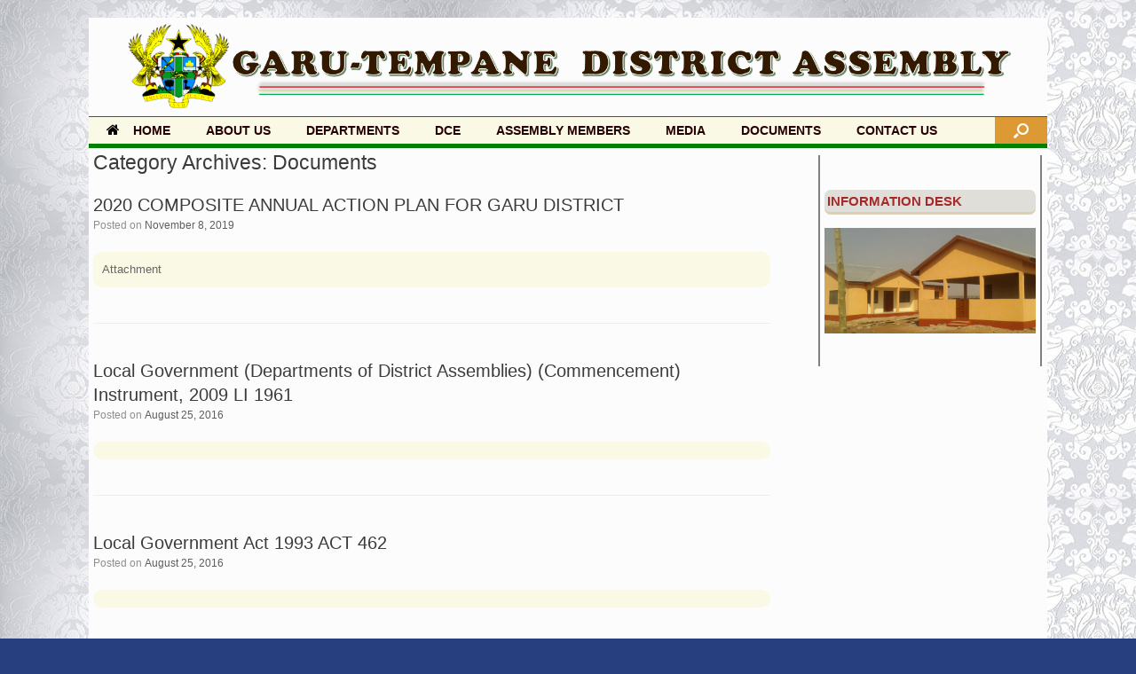

--- FILE ---
content_type: text/html; charset=UTF-8
request_url: http://gtda.gov.gh/index.php/category/documents/
body_size: 45985
content:
<!DOCTYPE html>
<html lang="en-US">
<head>
	<meta charset="UTF-8" />
	<meta http-equiv="X-UA-Compatible" content="IE=10" />
	<link rel="profile" href="http://gmpg.org/xfn/11" />
	<link rel="pingback" href="http://gtda.gov.gh/xmlrpc.php" />
	<title>Documents &#8211; Garu District Assembly</title>
<meta name='robots' content='max-image-preview:large' />
<link rel='dns-prefetch' href='//s.w.org' />
<link rel="alternate" type="application/rss+xml" title="Garu District Assembly &raquo; Feed" href="http://gtda.gov.gh/index.php/feed/" />
<link rel="alternate" type="application/rss+xml" title="Garu District Assembly &raquo; Comments Feed" href="http://gtda.gov.gh/index.php/comments/feed/" />
<link rel="alternate" type="application/rss+xml" title="Garu District Assembly &raquo; Documents Category Feed" href="http://gtda.gov.gh/index.php/category/documents/feed/" />
		<script type="text/javascript">
			window._wpemojiSettings = {"baseUrl":"https:\/\/s.w.org\/images\/core\/emoji\/13.1.0\/72x72\/","ext":".png","svgUrl":"https:\/\/s.w.org\/images\/core\/emoji\/13.1.0\/svg\/","svgExt":".svg","source":{"concatemoji":"http:\/\/gtda.gov.gh\/wp-includes\/js\/wp-emoji-release.min.js?ver=5.8.12"}};
			!function(e,a,t){var n,r,o,i=a.createElement("canvas"),p=i.getContext&&i.getContext("2d");function s(e,t){var a=String.fromCharCode;p.clearRect(0,0,i.width,i.height),p.fillText(a.apply(this,e),0,0);e=i.toDataURL();return p.clearRect(0,0,i.width,i.height),p.fillText(a.apply(this,t),0,0),e===i.toDataURL()}function c(e){var t=a.createElement("script");t.src=e,t.defer=t.type="text/javascript",a.getElementsByTagName("head")[0].appendChild(t)}for(o=Array("flag","emoji"),t.supports={everything:!0,everythingExceptFlag:!0},r=0;r<o.length;r++)t.supports[o[r]]=function(e){if(!p||!p.fillText)return!1;switch(p.textBaseline="top",p.font="600 32px Arial",e){case"flag":return s([127987,65039,8205,9895,65039],[127987,65039,8203,9895,65039])?!1:!s([55356,56826,55356,56819],[55356,56826,8203,55356,56819])&&!s([55356,57332,56128,56423,56128,56418,56128,56421,56128,56430,56128,56423,56128,56447],[55356,57332,8203,56128,56423,8203,56128,56418,8203,56128,56421,8203,56128,56430,8203,56128,56423,8203,56128,56447]);case"emoji":return!s([10084,65039,8205,55357,56613],[10084,65039,8203,55357,56613])}return!1}(o[r]),t.supports.everything=t.supports.everything&&t.supports[o[r]],"flag"!==o[r]&&(t.supports.everythingExceptFlag=t.supports.everythingExceptFlag&&t.supports[o[r]]);t.supports.everythingExceptFlag=t.supports.everythingExceptFlag&&!t.supports.flag,t.DOMReady=!1,t.readyCallback=function(){t.DOMReady=!0},t.supports.everything||(n=function(){t.readyCallback()},a.addEventListener?(a.addEventListener("DOMContentLoaded",n,!1),e.addEventListener("load",n,!1)):(e.attachEvent("onload",n),a.attachEvent("onreadystatechange",function(){"complete"===a.readyState&&t.readyCallback()})),(n=t.source||{}).concatemoji?c(n.concatemoji):n.wpemoji&&n.twemoji&&(c(n.twemoji),c(n.wpemoji)))}(window,document,window._wpemojiSettings);
		</script>
		<style type="text/css">
img.wp-smiley,
img.emoji {
	display: inline !important;
	border: none !important;
	box-shadow: none !important;
	height: 1em !important;
	width: 1em !important;
	margin: 0 .07em !important;
	vertical-align: -0.1em !important;
	background: none !important;
	padding: 0 !important;
}
</style>
	<link rel='stylesheet' id='pt-cv-public-style-css'  href='http://gtda.gov.gh/wp-content/plugins/content-views-query-and-display-post-page/public/assets/css/cv.css?ver=4.0.2' type='text/css' media='all' />
<link rel='stylesheet' id='wp-block-library-css'  href='http://gtda.gov.gh/wp-includes/css/dist/block-library/style.min.css?ver=5.8.12' type='text/css' media='all' />
<link rel='stylesheet' id='main-style-css'  href='http://gtda.gov.gh/wp-content/plugins/category-post-list-widget/css/main.css?ver=5.8.12' type='text/css' media='all' />
<link rel='stylesheet' id='contact-form-7-css'  href='http://gtda.gov.gh/wp-content/plugins/contact-form-7/includes/css/styles.css?ver=4.8' type='text/css' media='all' />
<link rel='stylesheet' id='da-frontend-css'  href='http://gtda.gov.gh/wp-content/plugins/download-attachments/css/frontend.css?ver=1.3.1' type='text/css' media='all' />
<link rel='stylesheet' id='vantage-style-css'  href='http://gtda.gov.gh/wp-content/themes/vantage/style.css?ver=1.6.1' type='text/css' media='all' />
<link rel='stylesheet' id='font-awesome-css'  href='http://gtda.gov.gh/wp-content/themes/vantage/fontawesome/css/font-awesome.css?ver=4.6.2' type='text/css' media='all' />
<link rel='stylesheet' id='siteorigin-mobilenav-css'  href='http://gtda.gov.gh/wp-content/themes/vantage/inc/mobilenav/css/mobilenav.css?ver=1.6.1' type='text/css' media='all' />
<link rel='stylesheet' id='tmm-css'  href='http://gtda.gov.gh/wp-content/plugins/team-members/inc/css/tmm_style.css?ver=5.8.12' type='text/css' media='all' />
<link rel='stylesheet' id='promoslider_main-css'  href='http://gtda.gov.gh/wp-content/plugins/promotion-slider/css/slider.css?ver=5.8.12' type='text/css' media='all' />
<script type='text/javascript' src='http://gtda.gov.gh/wp-includes/js/jquery/jquery.min.js?ver=3.6.0' id='jquery-core-js'></script>
<script type='text/javascript' src='http://gtda.gov.gh/wp-includes/js/jquery/jquery-migrate.min.js?ver=3.3.2' id='jquery-migrate-js'></script>
<script type='text/javascript' src='http://gtda.gov.gh/wp-content/plugins/category-post-list-widget/js/jquery.cycle.all.js?ver=5.8.12' id='cycle_js-js'></script>
<!--[if lt IE 9]>
<script type='text/javascript' src='http://gtda.gov.gh/wp-content/themes/vantage/js/html5.min.js?ver=3.7.3' id='vantage-html5-js'></script>
<![endif]-->
<!--[if (gte IE 6)&(lte IE 8)]>
<script type='text/javascript' src='http://gtda.gov.gh/wp-content/themes/vantage/js/selectivizr.min.js?ver=1.0.2' id='vantage-selectivizr-js'></script>
<![endif]-->
<script type='text/javascript' id='siteorigin-mobilenav-js-extra'>
/* <![CDATA[ */
var mobileNav = {"search":{"url":"http:\/\/gtda.gov.gh","placeholder":"Search"},"text":{"navigate":"Menu","back":"Back","close":"Close"},"nextIconUrl":"http:\/\/gtda.gov.gh\/wp-content\/themes\/vantage\/inc\/mobilenav\/images\/next.png","mobileMenuClose":"<i class=\"fa fa-times\"><\/i>"};
/* ]]> */
</script>
<script type='text/javascript' src='http://gtda.gov.gh/wp-content/themes/vantage/inc/mobilenav/js/mobilenav.min.js?ver=1.6.1' id='siteorigin-mobilenav-js'></script>
<script type='text/javascript' id='promoslider_main-js-extra'>
/* <![CDATA[ */
var promoslider_options = {"version":"3.3.4"};
/* ]]> */
</script>
<script type='text/javascript' src='http://gtda.gov.gh/wp-content/plugins/promotion-slider/js/promoslider.js?ver=5.8.12' id='promoslider_main-js'></script>
<link rel="https://api.w.org/" href="http://gtda.gov.gh/index.php/wp-json/" /><link rel="alternate" type="application/json" href="http://gtda.gov.gh/index.php/wp-json/wp/v2/categories/5" /><link rel="EditURI" type="application/rsd+xml" title="RSD" href="http://gtda.gov.gh/xmlrpc.php?rsd" />
<link rel="wlwmanifest" type="application/wlwmanifest+xml" href="http://gtda.gov.gh/wp-includes/wlwmanifest.xml" /> 
<meta name="generator" content="WordPress 5.8.12" />
<link rel='stylesheet' href='http://gtda.gov.gh/wp-content/plugins/at-news-scroller/includes/../style/style.css' type='text/css' media='all' />
<meta name="viewport" content="width=device-width, initial-scale=1" />		<style type="text/css">
			.so-mobilenav-mobile + * { display: none; }
			@media screen and (max-width: 480px) { .so-mobilenav-mobile + * { display: block; } .so-mobilenav-standard + * { display: none; } }
		</style>
	<style type="text/css" id="custom-background-css">
body.custom-background { background-color: #273e7f; background-image: url("http://gtda.gov.gh/wp-content/uploads/2016/09/nice-background.jpg"); background-position: left top; background-size: auto; background-repeat: repeat; background-attachment: fixed; }
</style>
		<style type="text/css" media="screen">
		#footer-widgets .widget { width: 100%; }
		#masthead-widgets .widget { width: 100%; }
	</style>
	<style type="text/css" id="vantage-footer-widgets">#footer-widgets aside { width : 100%; } </style> <style type="text/css" id="customizer-css">#masthead .hgroup h1, #masthead.masthead-logo-in-menu .logo > h1 { font-size: px } #masthead .hgroup { padding-top: 5px; padding-bottom: 5px } #masthead .hgroup .logo { text-align: center } #masthead .hgroup .logo, #masthead .hgroup .site-logo-link { float: none } #masthead .hgroup .logo img, #masthead .hgroup .site-logo-link img { display: block; margin: 0 auto } .entry-content a, .entry-content a:visited, article.post .author-box .box-content .author-posts a:hover, #secondary a, #secondary a:visited, #masthead .hgroup a, #masthead .hgroup a:visited, .comment-form .logged-in-as a, .comment-form .logged-in-as a:visited { color: #dd9933 } .entry-content a:hover, .entry-content a:focus, .entry-content a:active, #secondary a:hover, #masthead .hgroup a:hover, #masthead .hgroup a:focus, #masthead .hgroup a:active, .comment-form .logged-in-as a:hover, .comment-form .logged-in-as a:focus, .comment-form .logged-in-as a:active { color: #f45900 } .entry-content a:hover, .textwidget a:hover { text-decoration: underline } .main-navigation ul { text-align: left } .main-navigation { background-color: #f9f9e5 } .main-navigation a { color: #260000 } .main-navigation ul ul { background-color: #e5f9bb } .main-navigation ul li:hover > a, #search-icon #search-icon-icon:hover { background-color: #e5f9bb } .main-navigation ul li:hover > a, .main-navigation ul li:hover > a [class^="fa fa-"] { color: #a00000 } .main-navigation ul ul li:hover > a { background-color: #f9f9e5; color: #a00000 } .main-navigation [class^="fa fa-"], .main-navigation .mobile-nav-icon { color: #000000 } .main-navigation ul li:hover > a [class^="fa fa-"], .main-navigation ul li:hover > a .mobile-nav-icon { color: #490905 } .main-navigation ul li.current-menu-item > a, .main-navigation ul li.current-menu-item > a [class^="fa fa-"], .main-navigation ul li.current-page-item > a, .main-navigation ul li.current-page-item > a [class^="fa fa-"] { color: #ff0000 } #search-icon #search-icon-icon { background-color: #dd9933 } #search-icon #search-icon-icon .vantage-icon-search { color: #ffffff } #search-icon .searchform { background-color: #000000 } .main-navigation ul li a { padding-top: 8px; padding-bottom: 8px } .main-navigation ul li a, #masthead.masthead-logo-in-menu .logo { padding-left: 20px; padding-right: 20px } .main-navigation ul li { font-size: 14px } #header-sidebar .widget_nav_menu ul.menu > li > ul.sub-menu { border-top-color: #eeee22 } .mobile-nav-frame { background-color: #ddc694 } .mobile-nav-frame .title h3, .mobile-nav-frame .title .close, .mobile-nav-frame .title .back { color: #fcf125 } .mobile-nav-frame .title { background-color: #878315 } .mobile-nav-frame form.search input[type=search] { background-color: #ffffff } .mobile-nav-frame ul li a.link, .mobile-nav-frame .next { color: #f9f9e5 } .mobile-nav-frame ul { background-color: #6d8427; border-color: #000000 } a.button, button, html input[type="button"], input[type="reset"], input[type="submit"], .post-navigation a, #image-navigation a, article.post .more-link, article.page .more-link, .paging-navigation a, .woocommerce #page-wrapper .button, .woocommerce a.button, .woocommerce .checkout-button, .woocommerce input.button, #infinite-handle span button { text-shadow: none } a.button, button, html input[type="button"], input[type="reset"], input[type="submit"], .post-navigation a, #image-navigation a, article.post .more-link, article.page .more-link, .paging-navigation a, .woocommerce #page-wrapper .button, .woocommerce a.button, .woocommerce .checkout-button, .woocommerce input.button, .woocommerce #respond input#submit.alt, .woocommerce a.button.alt, .woocommerce button.button.alt, .woocommerce input.button.alt, #infinite-handle span { -webkit-box-shadow: none; -moz-box-shadow: none; box-shadow: none } #masthead { background-size: cover } #main { background-size: cover } .entry-content img { -webkit-border-radius: 3px; -moz-border-radius: 3px; border-radius: 3px; -webkit-box-shadow: 0 1px 2px rgba(0,0,0,0.175); -moz-box-shadow: 0 1px 2px rgba(0,0,0,0.175); box-shadow: 0 1px 2px rgba(0,0,0,0.175) } #footer-widgets .widget { color: #000000 } #colophon .widget_nav_menu .menu-item a { border-color: #000000 } #scroll-to-top { background: #f9f9e5 } </style><link rel="icon" href="http://gtda.gov.gh/wp-content/uploads/2016/08/cropped-cropped-Banner1b-32x32.png" sizes="32x32" />
<link rel="icon" href="http://gtda.gov.gh/wp-content/uploads/2016/08/cropped-cropped-Banner1b-192x192.png" sizes="192x192" />
<link rel="apple-touch-icon" href="http://gtda.gov.gh/wp-content/uploads/2016/08/cropped-cropped-Banner1b-180x180.png" />
<meta name="msapplication-TileImage" content="http://gtda.gov.gh/wp-content/uploads/2016/08/cropped-cropped-Banner1b-270x270.png" />
<style id="sccss">/* Enter Your Custom CSS Here */
.panel-grid-cell .widget-title {
    border-radius: 7px;
    font-size: 15px;
  }

.tmm .tmm_member .tmm_textblock .tmm_scblock {
    padding-top: 0px;
}

.sow-carousel-wrapper ul.sow-carousel-items li.sow-carousel-item h3 a {
    text-decoration: none;
    //color: inherit;
}

.at_scroll_div_content a {
    text-decoration: none;
}</style><style type="text/css" title="dynamic-css" class="options-output">.at_scroll_title{padding-top:5px;padding-right:10px;padding-bottom:5px;padding-left:10px;}.at_scroll_title{padding-top:5px;padding-right:15px;padding-bottom:5px;padding-left:15px;}</style></head>

<body class="archive category category-documents category-5 custom-background group-blog responsive layout-boxed no-js has-sidebar has-menu-search page-layout-default sidebar-position-right mobilenav">


<div id="page-wrapper">

	
	
		<header id="masthead" class="site-header" role="banner">

	<div class="hgroup full-container ">

		
			<a href="http://gtda.gov.gh/" title="Garu District Assembly" rel="home" class="logo"><img src="http://gtda.gov.gh/wp-content/uploads/2016/08/GTDA-Banner.png"  class="logo-no-height-constrain"  width="1010"  height="99"  alt="Garu District Assembly Logo"  /></a>
			
				<div class="support-text">
									</div>

			
		
	</div><!-- .hgroup.full-container -->

	
<nav role="navigation" class="site-navigation main-navigation primary use-sticky-menu mobile-navigation">

	<div class="full-container">
							<div id="search-icon">
				<div id="search-icon-icon"><div class="vantage-icon-search"></div></div>
				
<form method="get" class="searchform" action="http://gtda.gov.gh/" role="search">
	<input type="text" class="field" name="s" value="" placeholder="Search"/>
</form>
			</div>
		
					<div id="so-mobilenav-standard-1" data-id="1" class="so-mobilenav-standard"></div><div class="menu-gtda-menu-container"><ul id="menu-gtda-menu" class="menu"><li id="menu-item-43" class="menu-item menu-item-type-custom menu-item-object-custom menu-item-home menu-item-43"><a href="http://gtda.gov.gh"><span class="fa fa-home"></span>HOME</a></li>
<li id="menu-item-59" class="menu-item menu-item-type-custom menu-item-object-custom menu-item-has-children menu-item-59"><a href="#"><span class="icon"></span>ABOUT US</a>
<ul class="sub-menu">
	<li id="menu-item-46" class="menu-item menu-item-type-post_type menu-item-object-page menu-item-46"><a href="http://gtda.gov.gh/index.php/assembly-profile/">Assembly Profile</a></li>
	<li id="menu-item-53" class="menu-item menu-item-type-post_type menu-item-object-page menu-item-53"><a href="http://gtda.gov.gh/index.php/management/">Management</a></li>
</ul>
</li>
<li id="menu-item-58" class="menu-item menu-item-type-custom menu-item-object-custom menu-item-has-children menu-item-58"><a href="#"><span class="icon"></span>DEPARTMENTS</a>
<ul class="sub-menu">
	<li id="menu-item-47" class="menu-item menu-item-type-post_type menu-item-object-page menu-item-47"><a href="http://gtda.gov.gh/index.php/central-administration/">Central Administration</a></li>
	<li id="menu-item-44" class="menu-item menu-item-type-post_type menu-item-object-page menu-item-44"><a href="http://gtda.gov.gh/index.php/agriculture/">Agriculture</a></li>
	<li id="menu-item-51" class="menu-item menu-item-type-post_type menu-item-object-page menu-item-51"><a href="http://gtda.gov.gh/index.php/env-health/">Env. Health</a></li>
	<li id="menu-item-55" class="menu-item menu-item-type-post_type menu-item-object-page menu-item-55"><a href="http://gtda.gov.gh/index.php/physical-planning/">Physical Planning</a></li>
	<li id="menu-item-57" class="menu-item menu-item-type-post_type menu-item-object-page menu-item-57"><a href="http://gtda.gov.gh/index.php/works/">Works</a></li>
	<li id="menu-item-50" class="menu-item menu-item-type-post_type menu-item-object-page menu-item-50"><a href="http://gtda.gov.gh/index.php/education/">Education</a></li>
	<li id="menu-item-52" class="menu-item menu-item-type-post_type menu-item-object-page menu-item-52"><a href="http://gtda.gov.gh/index.php/health/">Health</a></li>
	<li id="menu-item-405" class="menu-item menu-item-type-post_type menu-item-object-page menu-item-405"><a href="http://gtda.gov.gh/index.php/industry-trade-rep-bac-rtf/">Industry &#038; Trade (REP –  BAC &#038; RTF)</a></li>
	<li id="menu-item-408" class="menu-item menu-item-type-post_type menu-item-object-page menu-item-408"><a href="http://gtda.gov.gh/index.php/finance/">Finance</a></li>
</ul>
</li>
<li id="menu-item-118" class="menu-item menu-item-type-custom menu-item-object-custom menu-item-has-children menu-item-118"><a href="#"><span class="icon"></span>DCE</a>
<ul class="sub-menu">
	<li id="menu-item-120" class="menu-item menu-item-type-post_type menu-item-object-page menu-item-120"><a href="http://gtda.gov.gh/index.php/current-dcd/">Current DCE</a></li>
	<li id="menu-item-119" class="menu-item menu-item-type-post_type menu-item-object-page menu-item-119"><a href="http://gtda.gov.gh/index.php/past-dces/">Past DCEs</a></li>
</ul>
</li>
<li id="menu-item-45" class="menu-item menu-item-type-post_type menu-item-object-page menu-item-45"><a href="http://gtda.gov.gh/index.php/assembly-members/">ASSEMBLY MEMBERS</a></li>
<li id="menu-item-60" class="menu-item menu-item-type-custom menu-item-object-custom menu-item-has-children menu-item-60"><a href="#"><span class="icon"></span>MEDIA</a>
<ul class="sub-menu">
	<li id="menu-item-63" class="menu-item menu-item-type-taxonomy menu-item-object-category menu-item-63"><a href="http://gtda.gov.gh/index.php/category/general-news/">General News</a></li>
	<li id="menu-item-62" class="menu-item menu-item-type-taxonomy menu-item-object-category menu-item-62"><a href="http://gtda.gov.gh/index.php/category/events/">Events</a></li>
	<li id="menu-item-61" class="menu-item menu-item-type-taxonomy menu-item-object-category menu-item-61"><a href="http://gtda.gov.gh/index.php/category/announcements/">Announcements</a></li>
	<li id="menu-item-56" class="menu-item menu-item-type-post_type menu-item-object-page menu-item-56"><a href="http://gtda.gov.gh/index.php/press-releases/">Press Releases</a></li>
	<li id="menu-item-54" class="menu-item menu-item-type-post_type menu-item-object-page menu-item-54"><a href="http://gtda.gov.gh/index.php/photo-gallery/">Photo Gallery</a></li>
</ul>
</li>
<li id="menu-item-49" class="menu-item menu-item-type-post_type menu-item-object-page menu-item-49"><a href="http://gtda.gov.gh/index.php/documents/">DOCUMENTS</a></li>
<li id="menu-item-48" class="menu-item menu-item-type-post_type menu-item-object-page menu-item-48"><a href="http://gtda.gov.gh/index.php/contact-us/">CONTACT US</a></li>
</ul></div><div id="so-mobilenav-mobile-1" data-id="1" class="so-mobilenav-mobile"></div><div class="menu-mobilenav-container"><ul id="mobile-nav-item-wrap-1" class="menu"><li><a href="#" class="mobilenav-main-link" data-id="1"><span class="mobile-nav-icon"></span>Menu</a></li></ul></div>			</div>
</nav><!-- .site-navigation .main-navigation -->

</header><!-- #masthead .site-header -->

	
	
	
	
	<div id="main" class="site-main">
		<div class="full-container">
			
<section id="primary" class="content-area">
	<div id="content" class="site-content" role="main">

		<header class="page-header">
			<h1 id="page-title">Category Archives: <span>Documents</span></h1>
					</header><!-- .page-header -->

		
		
		
<article id="post-544" class="post-544 post type-post status-publish format-standard hentry category-documents category-uncategorized">

	
	<div class="entry-main">

		
		<header class="entry-header">
			
			<h1 class="entry-title"><a href="http://gtda.gov.gh/index.php/2020-composite-annual-action-plan-for-garu-district/" title="Permalink to 2020 COMPOSITE ANNUAL ACTION PLAN FOR GARU DISTRICT" rel="bookmark">2020 COMPOSITE ANNUAL ACTION PLAN FOR GARU DISTRICT</a></h1>

							<div class="entry-meta">
					Posted on <a href="http://gtda.gov.gh/index.php/2020-composite-annual-action-plan-for-garu-district/" title="3:07 pm" rel="bookmark"><time class="entry-date" datetime="2019-11-08T15:07:57+00:00">November 8, 2019</time></a><time class="updated" datetime="2021-10-08T16:15:59+00:00">October 8, 2021</time>  				</div><!-- .entry-meta -->
			
		</header><!-- .entry-header -->

					<div class="entry-content">
				<p>Attachment</p>
															</div><!-- .entry-content -->
		
		
	</div>

</article><!-- #post-544 -->

	
		
<article id="post-122" class="post-122 post type-post status-publish format-standard hentry category-documents">

	
	<div class="entry-main">

		
		<header class="entry-header">
			
			<h1 class="entry-title"><a href="http://gtda.gov.gh/index.php/local-government-departments-of-district-assemblies-commencement-instrument-2009-li-1961/" title="Permalink to Local Government (Departments of District Assemblies) (Commencement) Instrument, 2009 LI 1961" rel="bookmark">Local Government (Departments of District Assemblies) (Commencement) Instrument, 2009 LI 1961</a></h1>

							<div class="entry-meta">
					Posted on <a href="http://gtda.gov.gh/index.php/local-government-departments-of-district-assemblies-commencement-instrument-2009-li-1961/" title="9:01 am" rel="bookmark"><time class="entry-date" datetime="2016-08-25T09:01:50+00:00">August 25, 2016</time></a><time class="updated" datetime="2016-08-25T09:01:50+00:00">August 25, 2016</time>  				</div><!-- .entry-meta -->
			
		</header><!-- .entry-header -->

					<div class="entry-content">
																			</div><!-- .entry-content -->
		
		
	</div>

</article><!-- #post-122 -->

	
		
<article id="post-117" class="post-117 post type-post status-publish format-standard hentry category-documents">

	
	<div class="entry-main">

		
		<header class="entry-header">
			
			<h1 class="entry-title"><a href="http://gtda.gov.gh/index.php/local-government-act-1993-act-462/" title="Permalink to Local Government Act 1993 ACT 462" rel="bookmark">Local Government Act 1993 ACT 462</a></h1>

							<div class="entry-meta">
					Posted on <a href="http://gtda.gov.gh/index.php/local-government-act-1993-act-462/" title="9:00 am" rel="bookmark"><time class="entry-date" datetime="2016-08-25T09:00:27+00:00">August 25, 2016</time></a><time class="updated" datetime="2016-08-25T09:00:27+00:00">August 25, 2016</time>  				</div><!-- .entry-meta -->
			
		</header><!-- .entry-header -->

					<div class="entry-content">
																			</div><!-- .entry-content -->
		
		
	</div>

</article><!-- #post-117 -->

	
		
<article id="post-112" class="post-112 post type-post status-publish format-standard hentry category-documents">

	
	<div class="entry-main">

		
		<header class="entry-header">
			
			<h1 class="entry-title"><a href="http://gtda.gov.gh/index.php/local-government-service-act-2003-act-656/" title="Permalink to Local Government Service Act, 2003 ACT 656" rel="bookmark">Local Government Service Act, 2003 ACT 656</a></h1>

							<div class="entry-meta">
					Posted on <a href="http://gtda.gov.gh/index.php/local-government-service-act-2003-act-656/" title="8:59 am" rel="bookmark"><time class="entry-date" datetime="2016-08-25T08:59:21+00:00">August 25, 2016</time></a><time class="updated" datetime="2016-08-25T08:59:21+00:00">August 25, 2016</time>  				</div><!-- .entry-meta -->
			
		</header><!-- .entry-header -->

					<div class="entry-content">
																			</div><!-- .entry-content -->
		
		
	</div>

</article><!-- #post-112 -->

	
		
<article id="post-104" class="post-104 post type-post status-publish format-standard hentry category-documents">

	
	<div class="entry-main">

		
		<header class="entry-header">
			
			<h1 class="entry-title"><a href="http://gtda.gov.gh/index.php/the-constitution-of-the-republic-of-ghana/" title="Permalink to The Constitution of the Republic of Ghana" rel="bookmark">The Constitution of the Republic of Ghana</a></h1>

							<div class="entry-meta">
					Posted on <a href="http://gtda.gov.gh/index.php/the-constitution-of-the-republic-of-ghana/" title="8:57 am" rel="bookmark"><time class="entry-date" datetime="2016-08-25T08:57:23+00:00">August 25, 2016</time></a><time class="updated" datetime="2016-08-25T08:57:23+00:00">August 25, 2016</time>  				</div><!-- .entry-meta -->
			
		</header><!-- .entry-header -->

					<div class="entry-content">
																			</div><!-- .entry-content -->
		
		
	</div>

</article><!-- #post-104 -->

	
	

	</div><!-- #content .site-content -->
</section><!-- #primary .content-area -->


<div id="secondary" class="widget-area" role="complementary">
		<aside id="siteorigin-panels-builder-3" class="widget widget_siteorigin-panels-builder"><div id="pl-w57c05c0e7ba02"  class="panel-layout" ><div id="pg-w57c05c0e7ba02-0"  class="panel-grid panel-has-style" ><div class="panel-row-style panel-row-style-for-w57c05c0e7ba02-0" ><div id="pgc-w57c05c0e7ba02-0-0"  class="panel-grid-cell" ><div id="panel-w57c05c0e7ba02-0-0-0" class="so-panel widget panel-first-child" data-index="0" ><div class="panel-widget-style panel-widget-style-for-w57c05c0e7ba02-0-0-0" ></div></div><div id="panel-w57c05c0e7ba02-0-0-1" class="so-panel widget widget_metaslider_widget" data-index="1" ><div class="panel-widget-style panel-widget-style-for-w57c05c0e7ba02-0-0-1" ><h3 class="widget-title" style="background:#e0ded9;border-bottom:3px solid #e0cdac;color:brown;font-weight:bold;padding:3px">INFORMATION DESK</h3><div id="metaslider-id-83" style="max-width: 700px;" class="ml-slider-3-94-0 metaslider metaslider-nivo metaslider-83 ml-slider ms-theme-default" role="region" aria-roledescription="Slideshow" aria-label="gtda advert">
    <div id="metaslider_container_83">
        <div class='slider-wrapper theme-default'><div class='ribbon'></div><div id='metaslider_83' class='nivoSlider'><img src="http://gtda.gov.gh/wp-content/uploads/2016/09/BULPIELISI-CHPS-COMPOUND1-DDF-700x350.png" height="350" width="700" alt="" class="slider-83 slide-194" /><img src="http://gtda.gov.gh/wp-content/uploads/2016/09/Warehouse-at-Garu1-Sumanduri-700x350.png" height="350" width="700" data-caption="Warehouse at Sumanduri" alt="" class="slider-83 slide-208" /></div></div>
        
    </div>
</div></div></div><div id="panel-w57c05c0e7ba02-0-0-2" class="so-panel widget panel-last-child" data-index="2" ><div class="panel-widget-style panel-widget-style-for-w57c05c0e7ba02-0-0-2" ></div></div></div></div></div></div></aside>	</div><!-- #secondary .widget-area -->
					</div><!-- .full-container -->
	</div><!-- #main .site-main -->

	
	
	<footer id="colophon" class="site-footer" role="contentinfo">

			<div id="footer-widgets" class="full-container">
			<aside id="siteorigin-panels-builder-2" class="widget widget_siteorigin-panels-builder"><div id="pl-w57c05b864737e"  class="panel-layout" ><div id="pg-w57c05b864737e-0"  class="panel-grid panel-has-style" ><div style="border-top: 1px solid #890101; border-bottom: 1px solid #890101; background-color: #e5f9dd; " class="panel-row-style panel-row-style-for-w57c05b864737e-0" ><div id="pgc-w57c05b864737e-0-0"  class="panel-grid-cell" ><div id="panel-w57c05b864737e-0-0-0" class="so-panel widget widget_sow-editor panel-first-child panel-last-child" data-index="0" ><div
			
			class="so-widget-sow-editor so-widget-sow-editor-base"
			
		><h3 class="widget-title" style="background:#e0ded9;border-bottom:3px solid #e0cdac;color:brown;font-weight:bold;padding:3px">OUR CONTACT</h3>
<div class="siteorigin-widget-tinymce textwidget">
	<p style="text-align: justify;">Garu-Tempane District Assembly<br /> P.O. Box 1,<br />Garu, Upper East Region</p>
<p> Email: garutempani@yahoo.com</p>
<p style="text-align: justify;"><strong>LOCATION</strong>: Garu, Upper East Region</p>
</div>
</div></div></div><div id="pgc-w57c05b864737e-0-1"  class="panel-grid-cell" ><div id="panel-w57c05b864737e-0-1-0" class="so-panel widget widget_vantage-social-media panel-first-child" data-index="1" ><h3 class="widget-title" style="background:#e0ded9;border-bottom:3px solid #e0cdac;color:brown;font-weight:bold;padding:3px">SOCIAL MEDIA</h3><a class="social-media-icon social-media-icon-facebook social-media-icon-size-large" href="http://www.facebook.com" title="Garu District Assembly Facebook" ><span class="fa fa-facebook"></span></a><a class="social-media-icon social-media-icon-twitter social-media-icon-size-large" href="http://www.twitter.com" title="Garu District Assembly Twitter" ><span class="fa fa-twitter"></span></a><a class="social-media-icon social-media-icon-google-plus social-media-icon-size-large" href="http://www.google.com" title="Garu District Assembly Google Plus" ><span class="fa fa-google-plus"></span></a></div><div id="panel-w57c05b864737e-0-1-1" class="so-panel widget widget_archives widget_archive panel-last-child" data-index="2" ><h3 class="widget-title" style="background:#e0ded9;border-bottom:3px solid #e0cdac;color:brown;font-weight:bold;padding:3px">ARCHIVES</h3>		<label class="screen-reader-text" for="archives-dropdown-1">ARCHIVES</label>
		<select id="archives-dropdown-1" name="archive-dropdown">
			
			<option value="">Select Month</option>
				<option value='http://gtda.gov.gh/index.php/2021/10/'> October 2021 </option>
	<option value='http://gtda.gov.gh/index.php/2019/11/'> November 2019 </option>
	<option value='http://gtda.gov.gh/index.php/2018/11/'> November 2018 </option>
	<option value='http://gtda.gov.gh/index.php/2017/04/'> April 2017 </option>
	<option value='http://gtda.gov.gh/index.php/2017/03/'> March 2017 </option>
	<option value='http://gtda.gov.gh/index.php/2017/02/'> February 2017 </option>
	<option value='http://gtda.gov.gh/index.php/2016/11/'> November 2016 </option>
	<option value='http://gtda.gov.gh/index.php/2016/09/'> September 2016 </option>
	<option value='http://gtda.gov.gh/index.php/2016/08/'> August 2016 </option>
	<option value='http://gtda.gov.gh/index.php/2015/12/'> December 2015 </option>
	<option value='http://gtda.gov.gh/index.php/2015/10/'> October 2015 </option>
	<option value='http://gtda.gov.gh/index.php/2015/05/'> May 2015 </option>
	<option value='http://gtda.gov.gh/index.php/2015/03/'> March 2015 </option>
	<option value='http://gtda.gov.gh/index.php/2014/05/'> May 2014 </option>

		</select>

<script type="text/javascript">
/* <![CDATA[ */
(function() {
	var dropdown = document.getElementById( "archives-dropdown-1" );
	function onSelectChange() {
		if ( dropdown.options[ dropdown.selectedIndex ].value !== '' ) {
			document.location.href = this.options[ this.selectedIndex ].value;
		}
	}
	dropdown.onchange = onSelectChange;
})();
/* ]]> */
</script>
			</div></div><div id="pgc-w57c05b864737e-0-2"  class="panel-grid-cell" ><div id="panel-w57c05b864737e-0-2-0" class="so-panel widget widget_sow-editor panel-first-child panel-last-child" data-index="3" ><div
			
			class="so-widget-sow-editor so-widget-sow-editor-base"
			
		>
<div class="siteorigin-widget-tinymce textwidget">
	<div role="form" class="wpcf7" id="wpcf7-f5-o1" lang="en-US" dir="ltr">
<div class="screen-reader-response"></div>
<form action="/index.php/category/documents/#wpcf7-f5-o1" method="post" class="wpcf7-form" novalidate="novalidate">
<div style="display: none;">
<input type="hidden" name="_wpcf7" value="5" /><br />
<input type="hidden" name="_wpcf7_version" value="4.8" /><br />
<input type="hidden" name="_wpcf7_locale" value="en_US" /><br />
<input type="hidden" name="_wpcf7_unit_tag" value="wpcf7-f5-o1" /><br />
<input type="hidden" name="_wpcf7_container_post" value="0" /><br />
<input type="hidden" name="_wpcf7_nonce" value="4cc3b84fc4" />
</div>
<p>Your Name (required)<br />
    <span class="wpcf7-form-control-wrap your-name"><input type="text" name="your-name" value="" size="40" class="wpcf7-form-control wpcf7-text wpcf7-validates-as-required" aria-required="true" aria-invalid="false" /></span><br />
Your Email (required)<br />
    <span class="wpcf7-form-control-wrap your-email"><input type="email" name="your-email" value="" size="40" class="wpcf7-form-control wpcf7-text wpcf7-email wpcf7-validates-as-required wpcf7-validates-as-email" aria-required="true" aria-invalid="false" /></span><br />
Subject<br />
    <span class="wpcf7-form-control-wrap your-subject"><input type="text" name="your-subject" value="" size="40" class="wpcf7-form-control wpcf7-text" aria-invalid="false" /></span><br />
Your Message<br />
    <span class="wpcf7-form-control-wrap your-message"><textarea name="your-message" cols="40" rows="10" class="wpcf7-form-control wpcf7-textarea" aria-invalid="false"></textarea></span><br />
<input type="submit" value="Send" class="wpcf7-form-control wpcf7-submit" /></p>
<div class="wpcf7-response-output wpcf7-display-none"></div>
</form>
</div>
</div>
</div></div></div><div id="pgc-w57c05b864737e-0-3"  class="panel-grid-cell" ><div id="panel-w57c05b864737e-0-3-0" class="so-panel widget widget_sow-editor panel-first-child panel-last-child" data-index="4" ><div class="panel-widget-style panel-widget-style-for-w57c05b864737e-0-3-0" ><div
			
			class="so-widget-sow-editor so-widget-sow-editor-base"
			
		><h3 class="widget-title" style="background:#e0ded9;border-bottom:3px solid #e0cdac;color:brown;font-weight:bold;padding:3px">USEFUL LINKS</h3>
<div class="siteorigin-widget-tinymce textwidget">
	<ul style="list-style-type: disc;">
<li><span style="color: #000000;"><a style="color: #000000;" href="http://lgs.gov.gh">Local Government Service</a></span></li>
<li><span style="color: #000000;"><a style="color: #000000;" href="http://www.ghanadistricts.com/home/" target="_blank">Ghana Districts</a></span></li>
<li><span style="color: #000000;"><a style="color: #000000;" href="http://www.ghana.gov.gh/" target="_blank">GoG Official Portal</a></span></li>
<li><span style="color: #000000;"><a style="color: #000000;" href="http://www.eservices.gov.gh/SitePages/Portal-Home.aspx" target="_blank">Gov. eServices Portal</a></span></li>
<li><span style="color: #000000;"><a style="color: #000000;" href="https://www.epay.gov.gh/epay" target="_blank">Gov. ePayment Portal</a></span></li>
<li><span style="color: #000000;"><a style="color: #000000;" href="http://www.gogpayslip.com/" target="_blank">GoG Payslip Portal</a></span></li>
<li><span style="color: #000000;"><a style="color: #000000;" href="http://www.mlgrdghanagov.com/" target="_blank">Min. Of Local Gov’t &amp; Rural Dev’t</a></span></li>
<li><span style="color: #000000;"><a style="color: #000000;" href="http://www.ilgs-edu.org/" target="_blank">Institute of Local Government Studies</a></span></li>
<li><span style="color: #000000;"><a style="color: #000000;" href="http://www.psc.gov.gh/" target="_blank">Public Services Commission</a></span></li>
<li><span style="color: #000000;"><a style="color: #000000;" href="http://www.presidency.gov.gh/" target="_blank">The Presidency - Republic of Ghana</a></span></li>
<li><span style="color: #000000;"><a style="color: #000000;" href="http://www.parliament.gh/" target="_blank">Parliament Of Ghana</a></span></li>
</ul>
</div>
</div></div></div></div></div></div></div></aside>		</div><!-- #footer-widgets -->
	
			<div id="site-info">
			Copyright © 2016 Garu-Tempane District Assembly. All Rights Reserved. Designed by IRED ENTERPRISE -0262842354 / 0248099589 / 0209006866. 		</div><!-- #site-info -->
	
</footer><!-- #colophon .site-footer -->

	
</div><!-- #page-wrapper -->


<a href="#" id="scroll-to-top" class="scroll-to-top" title="Back To Top"><span class="vantage-icon-arrow-up"></span></a><style media="all" id="siteorigin-panels-layouts-footer">/* Layout w57c05c0e7ba02 */ #pgc-w57c05c0e7ba02-0-0 { width:100%;width:calc(100% - ( 0 * 10px ) ) } #pg-w57c05c0e7ba02-0 , #pl-w57c05c0e7ba02 .so-panel { margin-bottom:10px } #pl-w57c05c0e7ba02 .so-panel:last-of-type { margin-bottom:0px } #pg-w57c05c0e7ba02-0> .panel-row-style { padding:5px;border-left:2px solid grey;border-right:2px solid grey;margin:1px } #panel-w57c05c0e7ba02-0-0-0> .panel-widget-style { padding:2px;margin-bottom:20px } #panel-w57c05c0e7ba02-0-0-1> .panel-widget-style { margin-bottom:20px } #panel-w57c05c0e7ba02-0-0-2> .panel-widget-style { padding:1px } @media (max-width:780px){ #pg-w57c05c0e7ba02-0.panel-no-style, #pg-w57c05c0e7ba02-0.panel-has-style > .panel-row-style, #pg-w57c05c0e7ba02-0 { -webkit-flex-direction:column;-ms-flex-direction:column;flex-direction:column } #pg-w57c05c0e7ba02-0 > .panel-grid-cell , #pg-w57c05c0e7ba02-0 > .panel-row-style > .panel-grid-cell { width:100%;margin-right:0 } #pl-w57c05c0e7ba02 .panel-grid-cell { padding:0 } #pl-w57c05c0e7ba02 .panel-grid .panel-grid-cell-empty { display:none } #pl-w57c05c0e7ba02 .panel-grid .panel-grid-cell-mobile-last { margin-bottom:0px }  } /* Layout w57c05b864737e */ #pgc-w57c05b864737e-0-0 , #pgc-w57c05b864737e-0-3 { width:25%;width:calc(25% - ( 0.75 * 15px ) ) } #pgc-w57c05b864737e-0-1 { width:17.8571%;width:calc(17.8571% - ( 0.82142857142857 * 15px ) ) } #pgc-w57c05b864737e-0-2 { width:32.1429%;width:calc(32.1429% - ( 0.67857142857143 * 15px ) ) } #pg-w57c05b864737e-0 { margin-bottom:5px } #pl-w57c05b864737e .so-panel { margin-bottom:10px } #pl-w57c05b864737e .so-panel:last-of-type { margin-bottom:0px } #pg-w57c05b864737e-0> .panel-row-style { background-color:#e5f9dd;padding:5px;margin:5px;border-radius:5px } #panel-w57c05b864737e-0-3-0> .panel-widget-style { line-height:15px } @media (max-width:780px){ #pg-w57c05b864737e-0.panel-no-style, #pg-w57c05b864737e-0.panel-has-style > .panel-row-style, #pg-w57c05b864737e-0 { -webkit-flex-direction:column;-ms-flex-direction:column;flex-direction:column } #pg-w57c05b864737e-0 > .panel-grid-cell , #pg-w57c05b864737e-0 > .panel-row-style > .panel-grid-cell { width:100%;margin-right:0 } #pgc-w57c05b864737e-0-0 , #pgc-w57c05b864737e-0-1 , #pgc-w57c05b864737e-0-2 { margin-bottom:10px } #pl-w57c05b864737e .panel-grid-cell { padding:0 } #pl-w57c05b864737e .panel-grid .panel-grid-cell-empty { display:none } #pl-w57c05b864737e .panel-grid .panel-grid-cell-mobile-last { margin-bottom:0px }  } </style><link rel='stylesheet' id='metaslider-nivo-slider-css'  href='http://gtda.gov.gh/wp-content/plugins/ml-slider/assets/sliders/nivoslider/nivo-slider.css?ver=3.94.0' type='text/css' media='all' property='stylesheet' />
<link rel='stylesheet' id='metaslider-public-css'  href='http://gtda.gov.gh/wp-content/plugins/ml-slider/assets/metaslider/public.css?ver=3.94.0' type='text/css' media='all' property='stylesheet' />
<style id='metaslider-public-inline-css' type='text/css'>
@media only screen and (max-width: 767px) {body:after { display: none; content: "smartphone"; } .hide-arrows-smartphone .flex-direction-nav, .hide-navigation-smartphone .flex-control-paging, .hide-navigation-smartphone .flex-control-nav, .hide-navigation-smartphone .filmstrip{ display: none!important; }}@media only screen and (min-width : 768px) and (max-width: 1023px) {body:after { display: none; content: "tablet"; } .hide-arrows-tablet .flex-direction-nav, .hide-navigation-tablet .flex-control-paging, .hide-navigation-tablet .flex-control-nav, .hide-navigation-tablet .filmstrip{ display: none!important; }}@media only screen and (min-width : 1024px) and (max-width: 1439px) {body:after { display: none; content: "laptop"; } .hide-arrows-laptop .flex-direction-nav, .hide-navigation-laptop .flex-control-paging, .hide-navigation-laptop .flex-control-nav, .hide-navigation-laptop .filmstrip{ display: none!important; }}@media only screen and (min-width : 1440px) {body:after { display: none; content: "desktop"; } .hide-arrows-desktop .flex-direction-nav, .hide-navigation-desktop .flex-control-paging, .hide-navigation-desktop .flex-control-nav, .hide-navigation-desktop .filmstrip{ display: none!important; }}
</style>
<link rel='stylesheet' id='metaslider-nivo-slider-default-css'  href='http://gtda.gov.gh/wp-content/plugins/ml-slider/assets/sliders/nivoslider/themes/default/default.css?ver=3.94.0' type='text/css' media='all' property='stylesheet' />
<link rel='stylesheet' id='siteorigin-panels-front-css'  href='http://gtda.gov.gh/wp-content/plugins/siteorigin-panels/css/front-flex.min.css?ver=2.31.3' type='text/css' media='all' />
<script type='text/javascript' id='contact-form-7-js-extra'>
/* <![CDATA[ */
var wpcf7 = {"apiSettings":{"root":"http:\/\/gtda.gov.gh\/index.php\/wp-json\/","namespace":"contact-form-7\/v1"},"recaptcha":{"messages":{"empty":"Please verify that you are not a robot."}}};
/* ]]> */
</script>
<script type='text/javascript' src='http://gtda.gov.gh/wp-content/plugins/contact-form-7/includes/js/scripts.js?ver=4.8' id='contact-form-7-js'></script>
<script type='text/javascript' id='pt-cv-content-views-script-js-extra'>
/* <![CDATA[ */
var PT_CV_PUBLIC = {"_prefix":"pt-cv-","page_to_show":"5","_nonce":"6e29bc5214","is_admin":"","is_mobile":"","ajaxurl":"http:\/\/gtda.gov.gh\/wp-admin\/admin-ajax.php","lang":"","loading_image_src":"data:image\/gif;base64,R0lGODlhDwAPALMPAMrKygwMDJOTkz09PZWVla+vr3p6euTk5M7OzuXl5TMzMwAAAJmZmWZmZszMzP\/\/\/yH\/[base64]\/wyVlamTi3nSdgwFNdhEJgTJoNyoB9ISYoQmdjiZPcj7EYCAeCF1gEDo4Dz2eIAAAh+QQFCgAPACwCAAAADQANAAAEM\/DJBxiYeLKdX3IJZT1FU0iIg2RNKx3OkZVnZ98ToRD4MyiDnkAh6BkNC0MvsAj0kMpHBAAh+QQFCgAPACwGAAAACQAPAAAEMDC59KpFDll73HkAA2wVY5KgiK5b0RRoI6MuzG6EQqCDMlSGheEhUAgqgUUAFRySIgAh+QQFCgAPACwCAAIADQANAAAEM\/DJKZNLND\/[base64]"};
var PT_CV_PAGINATION = {"first":"\u00ab","prev":"\u2039","next":"\u203a","last":"\u00bb","goto_first":"Go to first page","goto_prev":"Go to previous page","goto_next":"Go to next page","goto_last":"Go to last page","current_page":"Current page is","goto_page":"Go to page"};
/* ]]> */
</script>
<script type='text/javascript' src='http://gtda.gov.gh/wp-content/plugins/content-views-query-and-display-post-page/public/assets/js/cv.js?ver=4.0.2' id='pt-cv-content-views-script-js'></script>
<script type='text/javascript' src='http://gtda.gov.gh/wp-content/themes/vantage/js/jquery.flexslider.min.js?ver=2.1' id='jquery-flexslider-js'></script>
<script type='text/javascript' src='http://gtda.gov.gh/wp-content/themes/vantage/js/jquery.touchSwipe.min.js?ver=1.6.6' id='jquery-touchswipe-js'></script>
<script type='text/javascript' src='http://gtda.gov.gh/wp-content/themes/vantage/js/jquery.theme-main.min.js?ver=1.6.1' id='vantage-main-js'></script>
<script type='text/javascript' src='http://gtda.gov.gh/wp-content/plugins/so-widgets-bundle/js/lib/jquery.fitvids.min.js?ver=1.1' id='jquery-fitvids-js'></script>
<script type='text/javascript' src='http://gtda.gov.gh/wp-includes/js/wp-embed.min.js?ver=5.8.12' id='wp-embed-js'></script>
<script type='text/javascript' src='http://gtda.gov.gh/wp-content/plugins/at-news-scroller/includes/../js/init.js?ver=2.1.1' id='at_ticker_init_js-js'></script>
<script type='text/javascript' src='http://gtda.gov.gh/wp-content/plugins/ml-slider/assets/sliders/nivoslider/jquery.nivo.slider.pack.js?ver=3.94.0' id='metaslider-nivo-slider-js'></script>
<script type='text/javascript' id='metaslider-nivo-slider-js-after'>
var metaslider_83 = function($) {
            $('#metaslider_83').nivoSlider({ 
                boxCols:7,
                boxRows:5,
                pauseTime:3000,
                effect:"fade",
                controlNav:false,
                directionNav:true,
                pauseOnHover:true,
                animSpeed:600,
                prevText:"&lt;",
                nextText:"&gt;",
                slices:15,
                manualAdvance:false
            });
            $(document).trigger('metaslider/initialized', '#metaslider_83');
        };
 jQuery(document).ready(function($) {
 $('.metaslider').attr('tabindex', '0');
 $(document).on('keyup.slider', function(e) {
      if (e.keyCode == 37) {
          $('a.nivo-prevNav').click();
      } else if (e.keyCode == 39) {
          $('a.nivo-nextNav').click();
      }
  });
 });
        var timer_metaslider_83 = function() {
            var slider = !window.jQuery ? window.setTimeout(timer_metaslider_83, 100) : !jQuery.isReady ? window.setTimeout(timer_metaslider_83, 1) : metaslider_83(window.jQuery);
        };
        timer_metaslider_83();
</script>
<script type='text/javascript' id='metaslider-script-js-extra'>
/* <![CDATA[ */
var wpData = {"baseUrl":"http:\/\/gtda.gov.gh"};
/* ]]> */
</script>
<script type='text/javascript' src='http://gtda.gov.gh/wp-content/plugins/ml-slider/assets/metaslider/script.min.js?ver=3.94.0' id='metaslider-script-js'></script>

</body>
</html>


--- FILE ---
content_type: text/css
request_url: http://gtda.gov.gh/wp-content/plugins/at-news-scroller/style/style.css
body_size: 1667
content:
.tickercontainer {
    width: 100%;
    margin: 0;
    padding: 0;
    overflow: hidden;
    height: 38px;
}

.tickercontainer .mask {

    /* that serves as a mask. so you get a sort of padding both left and right */
    position: relative;
    overflow: hidden;
    padding: 8px 0px 5px 0px !important;
    margin: 0px 15px 0px 15px ;
   }

ul.newsticker {
    position: relative;
    left: 100%;
    list-style-type: none;
    margin: 0;
    padding: 0;
}

ul.newsticker li {
    float: left;
    margin-left: 50px;
    font-size: 12px;
    font-weight: bold;
}

ul.newsticker li:before {
    content: "»";
    margin-right: 10px;

}

.at_scroll_area {
    color: white;
    width: 100%;
    height: 38px;
    overflow: hidden;
    white-space: nowrap;
}

.at_scroll_content {
    left: 100%;    
    height: 38px;
    position: relative;
}

.at_scroll_title {
    background: #F44A55;
    height: 38px;
    color: #ffffff;
    font-size: 18px;
    font-weight: bold;
    float: left;
    padding: 5px 10px 5px 10px !important;
}

.at_scroll_div_content {
    overflow: hidden;
    background: #333333;
}

.at_scroll_div_content a {
    color: #ffffff;
}

.at_scroll_title_right-arrow {
    display: inline-block;
    position: relative;
    background: #F44A55;
}

.at_scroll_title_right-arrow:after {
    content: '';
    display: block;
    position: absolute;
    left: 100%;
    top: 50%;
    margin-top: -10px;
    width: 0;
    height: 0;
    border-top: 10px solid transparent;
    border-right: 10px solid transparent;
    border-bottom: 10px solid transparent;
    border-left: 10px solid #F44A55;
}

.at-news-ticker-li:last-child {
    display: none;
}